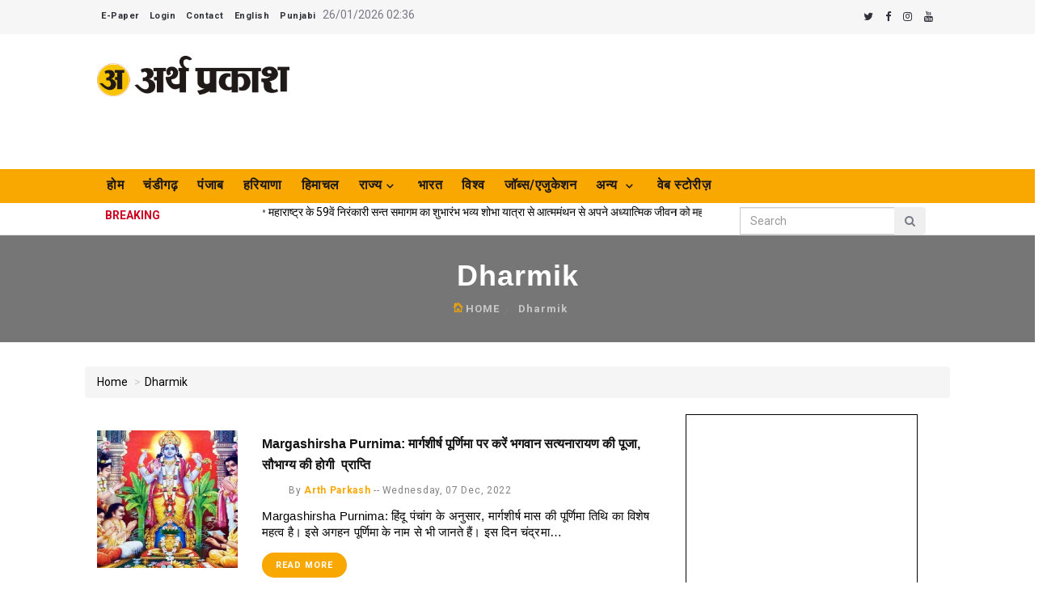

--- FILE ---
content_type: text/html; charset=UTF-8
request_url: https://www.arthparkash.com/tag/shubh-muhoort
body_size: 14102
content:
<!DOCTYPE html>
<html lang="en">
    <head>
        <!hindi>
        
       <script async src="https://securepubads.g.doubleclick.net/tag/js/gpt.js"></script>
<script>
  window.googletag = window.googletag || {cmd: []};
  googletag.cmd.push(function() {
    googletag.defineSlot('/22870719975/300x250', [300, 250], 'div-gpt-ad-1674548725042-0').addService(googletag.pubads());
    googletag.pubads().enableSingleRequest();
    googletag.enableServices();
  });
</script>
        <meta name="google-site-verification" content="Nk9r8siQZ4MQa5h2cppZcLpnJXrZGvTUpl3Py8tZ2Lw" />
        <meta charset="utf-8">
        <meta http-equiv="X-UA-Compatible" content="IE=edge">
        <meta name="viewport" content="width=device-width, initial-scale=1">
        <link rel="canonical" href="https://www.arthparkash.com/tag/shubh-muhoort"/>
        <link rel="alternate" hreflang="hi-in" href=" https://www.arthparkash.com/tag/shubh-muhoort " />
        <link rel="icon" href="/favicon.ico" type="image/x-icon">
        <!-- meta for homepage start -->
        <!-- meta for homepage closed -->
        <!-- All Category meta start -->
        <!-- All category meta closed -->
        <!-- single news start -->
        <!-- single news closed -->
        <!-- All page head  start-->
        <title> Hindi news, हिंदी न्यूज़ Latest Hindi News, ताजा ख़बरें, on Arth Parkash</title>
        <meta name="keywords" content="" />
        <meta name="description" content=""/>
        <meta name="author" content="Arth Parkash" />
        <meta name="Geography" content="Arth Parkash Bhawan Opposite Tribune Colony, Sector 29D, Chandigarh, 160029"/>
        <meta name="Language" content="Hindi"/>
        <meta name="Copyright" content="https://www.arthparkash.com/"/>
        <meta name="Designer" content="https://www.arthparkash.com/"/>
        <meta name="Publisher" content="https://www.arthparkash.com/"/>
        <!-- All page head end-->
        <!-- Favicon -->
        <link rel="shortcut icon" href="https://www.arthparkash.com/uploads/images/2021-09-17/13.png"/>
        <!-- google fonts -->
        <link href="https://fonts.googleapis.com/css?family=Roboto:100,100i,300,300i,400,400i,700,700i,900,900i|Roboto:300,300i,400,400i,500,500i,700,700i" rel="stylesheet">
        <!-- optimization css link -->
        <link rel="stylesheet" type="text/css" href="https://www.arthparkash.com/application/views/themes/Sports-News-Theme/web-assets/css/app.css?v=3.1">
        <!-- font awesome -->
        <link rel="stylesheet" href="https://www.arthparkash.com/application/views/themes/Sports-News-Theme/web-assets/plugins/font-awesome/css/font-awesome.min.css">
        <link href="https://www.arthparkash.com/application/views/themes/Sports-News-Theme/web-assets/plugins/jquery-ui-1.12.1.custom/jquery-ui.min.css" rel="stylesheet">
        <link href="https://www.arthparkash.com/application/views/themes/Sports-News-Theme/web-assets/css/customcss.css?v=3.1" rel="stylesheet">
        <!-- dynamic css -->
        <style type="text/css">
      body{font-family:Roboto;font-size:px;line-height:1.4}h1,h2,h3,h4,h5,h6{font-family:Roboto}p{font-family:Roboto}.category-headding{font-family:Roboto}.slide .post-badge{font-family:Roboto}.sidebar-nav ul li a{font-family:Roboto}.post-editor-date{font-family:Roboto}.item-details .sub-category-title{font-family:Roboto}.headding-news .post-info span,.news-feed .post-info span,.weekly-news-inner .post-info span{font-family:Roboto}.vote-inner .radio-inline{font-family:Roboto}.footer-logo-address address{font-family:Roboto}footer ul li a{font-family:Roboto}.date ul li,.date ul li a{font-family:Roboto}.newsticker li a{font-family:Roboto}.video-headding{font-family:Roboto}.cats-widget ul li{font-family:Roboto}footer table tbody tr td a{font-family:Roboto}.login-reg-inner label{font-family:Roboto}.headding-news .post-info span,.news-feed .post-info span,.weekly-news-inner .post-info span{background-color:#f9a701;color:#fff}.readmore i{background:#f9a701}.btn-top{color:#f9a701;border:2px solid #f9a701}.btn_five{background-color:#f9a701}.btn-top:hover{background-color:#f9a701}.subscribe-class{background:#f9a701}.bg-color-1{background-color:#f9a701!important}.bg-color-2{background-color:#f9a701!important}.bg-color-3{background-color:#f9a701!important}.bg-color-4{background-color:#f9a701!important}.bg-color-5{color:#fff;background-color:#f9a701!important}.color-1{color:#fff!important}.color-2{color:#fff!important}.color-3{color:#fff!important}.color-4{color:#fff!important}.color-5{color:#fff!important}.date ul li a span{color:#f9a701;font-weight:600}.btn-style{background-color:#f9a701;border:2px solid #f9a701}a:hover{color:#f9a701;text-decoration:none}.box-item:hover .td-module-title a{color:#f9a701}.navbar-nav>li>a:focus,.navbar-nav>li>a:hover{color:#fff;background-color:#f9a701;border-bottom-color:#f9a701}.pagination a.active,.pagination a:active{background-color:#f9a701;border-color:#f9a701;color:#fff}.headding-border{position:relative;border-bottom:1px solid #ddd;background-color:#f9a701;margin-bottom:30px}.current a{position:relative;border-bottom:1px solid #f9a701;color:#111}#widget-slider.owl-theme .owl-dots .owl-dot.active span,#widget-slider.owl-theme .owl-dots .owl-dot:hover span{filter:Alpha(Opacity=100);opacity:1;background:#f9a701}.newsticker-inner a i:hover{background-color:#f9a701;border-color:#f9a701;color:#fff}.headding-news .post-info span,.news-feed .post-info span,.weekly-news-inner .post-info span{background-color:#f9a701;color:#fff}.readmore i{background:#f9a701}.btn-top{color:#f9a701;border:2px solid #f9a701}.btn_five{background-color:#f9a701}.btn-top:hover{background-color:#f9a701}.subscribe-class{background:#f9a701}.bg-color-1{background-color:#f9a701!important}.bg-color-2{background-color:#f9a701!important}.bg-color-3{background-color:#f9a701!important}.bg-color-4{background-color:#f9a701!important}.bg-color-5{color:#fff;background-color:#f9a701!important}.color-1{color:#fff!important}.color-2{color:#fff!important}.color-3{color:#fff!important}.color-4{color:#fff!important}.color-5{color:#fff!important}.date ul li a span{color:#f9a701;font-weight:600}.btn-style{background-color:#f9a701;border:2px solid #f9a701}a:hover{color:#f9a701;text-decoration:none}.box-item:hover .td-module-title a{color:#f9a701}.pagination a.active,.pagination a:active{background-color:#f9a701;border-color:#f9a701;color:#fff}.headding-border{position:relative;border-bottom:1px solid #ddd;background-color:#f9a701;margin-bottom:30px}.current a{position:relative;border-bottom:1px solid #f9a701;color:#111}#widget-slider.owl-theme .owl-dots .owl-dot.active span,#widget-slider.owl-theme .owl-dots .owl-dot:hover span{filter:Alpha(Opacity=100);opacity:1;background:#f9a701}.newsticker-inner a i:hover{background-color:#f9a701;border-color:#f9a701;color:#fff}.owl-carousel .owl-nav button.owl-next:hover,.owl-carousel .owl-nav button.owl-prev:hover{border-color:#f9a701;background-color:#f9a701}.search-area .btn-search{background-color:#f9a701;border-color:#f9a701}.home-bg-color-1 a { background-color: #f9a701 !important;color: #fff; padding: 2px;}.breadcrumbs ul li i {color: #f9a701;font-weight: 600;}.navbar{background-color:#000d27;border-bottom:1px solid #000d27}.header-sticky.sticky{background:#000d27;-webkit-animation:.3s ease-in-out 0s normal none 1 running fadeInDown;animation:.3s ease-in-out 0s normal none 1 running fadeInDown}.navbar-nav>li.active>a{color:#ffffff;background-color:#0193dd;border-bottom-color:#0193dd}.navbar-nav>li>a:focus,.navbar-nav>li>a:hover{color:#ffffff;background-color:#0193dd;border-bottom-color:#0193dd}.navbar-nav>li>a{font-size:14px;font-family:Roboto;line-height:}.navbar-nav>li.active>a {color:#ffffff;background-color: #0193dd;border-bottom-color: #0193dd;}.navbar-nav > li > a {color: #ffffff;font-size: 14px;font-family: Roboto;}.ui-state-active,.ui-state-highlight,.ui-widget-content .ui-state-active,.ui-widget-content .ui-state-highlight{border:1px solid #f9a701;background:#f9a701;color:#fff}.ui-datepicker .ui-datepicker-header{background:#f9a701;color:#fff}.ui-state-hover,.ui-widget-content .ui-state-hover{background:#f9a701;color:#fff;border:1px solid #f9a701}</style>
        <script src="https://www.arthparkash.com/application/views/themes/Sports-News-Theme/web-assets/plugins/jquery/jquery-3.5.1.min.js"></script>
        <script type="application/ld+json">{"@context":"https://schema.org","@type":"NewsMediaOrganization","name":"Arth Parkash","url":"https://www.arthparkash.com/","logo":{"@type":"ImageObject","url":"https://www.arthparkash.com/uploads/images/2021-09-17/1.png","width":600,"height":60},"@id":"https://www.arthparkash.com/#publisher","address":{"@type":"PostalAddress","streetAddress":"Arth Parkash Bhawan Opposite Tribune Colony, Sector 29D","addressLocality":"Chandigarh","addressRegion":"India","postalCode":"160029","telephone":"+911722652743"},"sameAs":["https://www.facebook.com/arthparkash1/","https://twitter.com/arthparkash1","https://in.pinterest.com/arthparkash1","https://www.youtube.com/channel/UCg6b_COp4zzuelGGAtV3YPQ"]}</script>
        <!-- analytics code -->
                <script async src="https://www.googletagmanager.com/gtag/js?id=G-PNJ5GM78RZ"></script>
        <script>
            window.dataLayer = window.dataLayer || [];
            function gtag(){dataLayer.push(arguments);}
            gtag('js', new Date());
            gtag('config', 'G-PNJ5GM78RZ');
        </script>
        
      <!-- for 360 digital google add -->
<script async src="https://securepubads.g.doubleclick.net/tag/js/gpt.js"></script>
<script>
  window.googletag = window.googletag || {cmd: []};
  googletag.cmd.push(function() {
    googletag.defineSlot('/22870719975/300x250', [300, 250], 'div-gpt-ad-1674548725042-0').addService(googletag.pubads());
    googletag.pubads().enableSingleRequest();
    googletag.enableServices();
  });
</script>


        <!-- for google add -->
        <script async src="//pagead2.googlesyndication.com/pagead/js/adsbygoogle.js"></script>
        
        
        <!-- Begin comScore Tag -->
        <script>
            var _comscore = _comscore || [];
            _comscore.push({ c1: "2", c2: "35876635" });
            (function() {
                var s = document.createElement("script"), el = document.getElementsByTagName("script")[0]; s.async = true;
                s.src = "https://sb.scorecardresearch.com/cs/35876635/beacon.js";
                el.parentNode.insertBefore(s, el);
            })();
        </script>
        <noscript>
            <img src="https://sb.scorecardresearch.com/p?c1=2&amp;c2=35876635&amp;cv=3.6.0&amp;cj=1">
        </noscript>
<!-- analytics code -->
        
        <!-- for google add -->
        <script async src="//pagead2.googlesyndication.com/pagead/js/adsbygoogle.js"></script>
        <script async src="https://pagead2.googlesyndication.com/pagead/js/adsbygoogle.js?client=ca-pub-5385767032591738" crossorigin="anonymous"></script>
        
<style>
    .breadcrumb>li+li:before {
    padding: 0 5px;
    color: #ccc;
    content: ">" !important;
    }
    .post-title-author-details h4 {
    font-size: 13px !important;
}
.post-title-author-details h5 {
    font-size: 13px !important;
}
</style>
<link rel="stylesheet" href="https://www.arthparkash.com/home.css">

<meta name="p:domain_verify" content="7f08b94b285aa0e98a73dbb7bf14b8c6"/>

<!-- Google Tag Manager 
<script>(function(w,d,s,l,i){w[l]=w[l]||[];w[l].push({'gtm.start':
new Date().getTime(),event:'gtm.js'});var f=d.getElementsByTagName(s)[0],
j=d.createElement(s),dl=l!='dataLayer'?'&l='+l:'';j.async=true;j.src=
'https://www.googletagmanager.com/gtm.js?id='+i+dl;f.parentNode.insertBefore(j,f);
})(window,document,'script','dataLayer','GTM-WTRLWRL');</script>
End Google Tag Manager -->

<script async src="https://pagead2.googlesyndication.com/pagead/js/adsbygoogle.js?client=ca-pub-5385767032591738"
     crossorigin="anonymous"></script>
    </head>
    <body>
<!-- Google Tag Manager (noscript) 
<noscript><iframe src="https://www.googletagmanager.com/ns.html?id=GTM-WTRLWRL"
height="0" width="0" style="display:none;visibility:hidden"></iframe></noscript>
 End Google Tag Manager (noscript) -->
      
        <div class="se-pre-con"></div>
        <input type="hidden" id="base_url" value="https://www.arthparkash.com/">
        <div class="fb-script" id="remove">
            <div id="fb-root"></div>
        <script>
        	"use strict";
        	(function (d, s, id) {
                var js, fjs = d.getElementsByTagName(s)[0];
                if (d.getElementById(id))
                    return;
                js = d.createElement(s);
                js.id = id;
                js.src = "//connect.facebook.net/en_GB/sdk.js#xfbml=1&version=v2.8";
                fjs.parentNode.insertBefore(js, fjs);
            }(document, 'script', 'facebook-jssdk'));</script>        </div>
        <header>
            <!-- Mobile Menu Start -->
            <div class="mobile-menu-area navbar-fixed-top hidden-sm hidden-md hidden-lg">
                <nav class="mobile-menu" id="mobile-menu" data-image-src="https://www.arthparkash.com/uploads/images/2021-10-04/.jpeg">
                    <div class="sidebar-nav">
                        <ul id="metismenu" class="nav side-menu">
                            <li class="sidebar-search">
                                <form action="https://www.arthparkash.com/search" method="GET" accept-charset="utf-8">
                                <div class="input-group custom-search-form">
                                    <input type="text" class="form-control" placeholder="Search..." name="q">
                                    <span class="input-group-btn">
                                        <button class="btn mobile-menu-btn" type="submit">
                                            <i class="fa fa-search"></i>
                                        </button>
                                    </span>
                                </div>
                                 </form>                                <!-- /input-group -->
                            </li>
                            <li class="active"><a href="https://www.arthparkash.com/" class="active">HOME</a></li>
                            </li></li></li></li></li></li></li></li></li><li> <a  href="https://www.arthparkash.com/category/chandigarh/">चंडीगढ़</a></li><li> <a  href="https://www.arthparkash.com/category/punjab/">पंजाब</a></li><li> <a  href="https://www.arthparkash.com/category/haryana/">हरियाणा</a></li><li> <a  href="https://www.arthparkash.com/category/himachal/">हिमाचल</a></li></li><li><a  href="https://www.arthparkash.com/#">राज्य<span class="fa arrow"></span></a><ul class="nav nav-third-level"> <li><a  href="https://www.arthparkash.com/category/rajasthannews/">राजस्थान</a></li> <li><a  href="https://www.arthparkash.com/category/uttarakhand/">उत्तराखंड</a></li> <li><a  href="https://www.arthparkash.com/category/uttar-pradesh/">उत्तर प्रदेश</a></li> <li><a  href="https://www.arthparkash.com/category/maharashtra/">महाराष्ट्र</a></li> <li><a  href="https://www.arthparkash.com/category/bihar/">बिहार</a></li> <li><a  href="https://www.arthparkash.com/category/telangana/">तेलंगाना/आन्ध्र प्रदेश</a></li></ul></li><li> <a  href="https://www.arthparkash.com/category/india/">भारत</a></li><li> <a  href="https://www.arthparkash.com/category/world/">विश्व</a></li></li></li></li></li><li> <a  href="https://www.arthparkash.com/category/jobseducation/">जॉब्स/एजुकेशन</a></li></li></li><li><a  href="https://www.arthparkash.com/category/Others">अन्य <span class="fa arrow"></span></a><ul class="nav nav-third-level"> <li><a  href="https://www.arthparkash.com/category/travel/">ट्रेवल डायरी</a></li> <li><a  href="https://www.arthparkash.com/category/Food/">खाना खज़ाना</a></li> <li><a  href="https://www.arthparkash.com/category/Important-Days/">ख़ास दिन</a></li> <li><a  href="https://www.arthparkash.com/category/editorial/">संपादकीय</a></li> <li><a  href="https://www.arthparkash.com/category/lifestyle/">लाइफस्टाइल </a></li> <li><a  href="https://www.arthparkash.com/category/entertainment/">मनोरंजन</a></li> <li><a  href="https://www.arthparkash.com/category/sport/">खेल</a></li> <li><a  href="https://www.arthparkash.com/category/Business/">व्यापार</a></li> <li><a  href="https://www.arthparkash.com/category/Dharmik/">धार्मिक</a></li> <li><a  href="https://www.arthparkash.com/category/rashifal/">राशिफल</a></li> <li><a  href="https://www.arthparkash.com/category/other/">इधर उधर की </a></li></ul></li></li><li> <a  href="https://www.arthparkash.com/stories/">वेब स्टोरीज़ </a></li>                                <li><a href="https://arthprakash.com" target="_blank">English</a></li>
                                
                                <li><a href="https://www.arthparkash.com/punjabi">Punjabi</a></li>
                        </ul>
                    </div>
                </nav>
                <div class="container">
                    <div class="top_header_icon">
                        <span class="top_header_icon_wrap">
                            <a href="https://epaper.arthparkash.com/">E-Paper</a>
                        </span>
                        <span class="top_header_icon_wrap">
                            <a href="https://www.arthparkash.com/registration/index"> Login </a>
                        </span>
                        <span class="top_header_icon_wrap">
                            <a href="https://www.arthparkash.com/contact/index">Contact</a>
                        </span>
                    </div>
                    <div id="showLeft" class="nav-icon">
                        <span></span>
                        <span></span>
                        <span></span>
                        <span></span>
                    </div>
                </div>
            </div>
            <!-- Mobile Menu End -->
        <!-- top header -->
        <style>
            body {
                font-family: Roboto;
                line-height: 1.7;
            }
        </style>
<div class="top_header hidden-xs">
    <div class="container">
        <div class="row">
             <div class="col-sm-8 col-md-6">
                <div class="top_header_menu_wrap">
                    <ul class="top-header-menu">
                                                                <li><a href="https://arthparkash.com/epaper">E-Paper</a></li>
                                            <li><a href="https://www.arthparkash.com/registration/index"> Login </a></li>
                                            <li><a href="https://www.arthparkash.com/contact/index">Contact</a></li>
                        <li><a href="https://arthprakash.com" target="_blank">English</a></li>
                        <li><a href="https://arthparkashpunjabnews.com/">Punjabi</a></li>
                        <li>26/01/2026 02:36</li>
                    </ul>
                </div>
            </div>
            <!--breaking news-->
            <!--<div id="breaking" class="col-sm-8 col-md-3">
                <div class="newsticker-inner">
                    <ul class="newsticker">
                        <li><a href="https://www.arthparkash.com/chandigarh/details/54272/th-nirankari-sant-samagam-of-maharashtra-inaugurated-with-a-grand-procession">महाराष्ट्र के 59वें निरंकारी सन्त समागम का शुभारंभ भव्य शोभा यात्रा से आत्ममंथन से अपने अध्यात्मिक जीवन को महत्वपूर्ण बनाए</a></li><li><a href="https://www.arthparkash.com/chandigarh/details/54271/major-r-s-virk-lali-wins-by-votes-and-becomes-the-new-president-of-chandigarh-golf-club">मेजर आर. एस. विर्क (लाली) ने 304 वोटों से हासिल की जीत, बने चण्डीगढ़ गोल्फ क्लब के नए अध्यक्ष</a></li><li><a href="https://www.arthparkash.com/chandigarh/details/54270/former-bcci-president-is-bindra-passes-away-a-major-loss-to-cricket-administration">पूर्व बीसीसीआई अध्यक्ष आई.एस. बिंद्रा का निधन, क्रिकेट प्रशासन को बड़ी क्षति</a></li><li><a href="https://www.arthparkash.com/entertainment/details/54266/bollywood-actor-dharmendra-gets-padma-shri-after-death">दिवंगत बॉलीवुड एक्टर धर्मेंद्र को 'पद्म विभूषण' सम्मान; सिंगर अलका याग्निक को पद्म भूषण, क्रिकेटर रोहित शर्मा को पद्मश्री, लिस्ट देखिए</a></li><li><a href="https://www.arthparkash.com/haryana/details/54265/the-shrimad-bhagwat-saptah-katha-has-begun-in-baghaula-village">बघौला गांव में श्रीमद भागवत सप्ताह कथा शुरू</a></li>                    </ul>
                    <div class="next-prev-inner">
                        <a href="#" id="prev-button"><i class='pe-7s-angle-left'></i></a>
                        <a href="#" id="next-button"><i class='pe-7s-angle-right'></i></a>
                    </div>
                </div>
            </div>-->
            <div class="col-sm-12 col-md-6">
                <div class="top_header_icon">
                    <span class="top_header_icon_wrap">
                        <a target="_blank" href=" https://twitter.com/arthparkash1" title="Twitter"><i class="fa fa-twitter"></i></a>
                    </span>
                    <span class="top_header_icon_wrap">
                        <a target="_blank" href="https://www.facebook.com/arthparkash1/?fref=ts" title="Facebook"><i class="fa fa-facebook"></i></a>
                    </span>
                    <span class="top_header_icon_wrap">
                        <a target="_blank" href="https://www.instagram.com/arth_parkash/" title="Instagram"><i class="fa fa-instagram"></i></a>
                    </span>
                    <span class="top_header_icon_wrap">
                        <a target="_blank" href="https://www.youtube.com/channel/UCg6b_COp4zzuelGGAtV3YPQ" title="Youtube"><i class="fa fa-youtube"></i></a>
                    </span>
                    <!--<span class="top_header_icon_wrap">
                        <a target="_blank" href="" title="Vimeo"><i class="fa fa-vimeo"></i></a>
                    </span>
                    <span class="top_header_icon_wrap">
                        <a target="_blank" href="" title="Pintereset"><i class="fa fa-pinterest-p"></i></a>
                    </span>-->
                </div>
            </div>
            <!--<div class="col-sm-12 col-md-3"><form action="https://www.arthparkash.com/search" method="GET" accept-charset="utf-8">
                        <div class="input-group search-area"> 
                            <input type="text" class="form-control" placeholder="Search" required name="q" >
                            <div class="input-group-btn">
                                <button class="btn btn-search" type="submit"><i class="fa fa-search" aria-hidden="true"></i></button>
                            </div>
                        </div> 
                    </form></div>-->
        </div>
    </div>
</div>
            <div class="top_banner_wrap">
                <div class="container">
                    <div class="row">
                        <div class="col-xs-12 col-md-3 col-sm-3">
                            <div class="header-logo">
                                <!-- logo -->
                                <a href="https://www.arthparkash.com/" >
                                <img class="td-retina-data img-responsive" src="https://www.arthparkash.com/uploads/images/2023-01-14/a.png" alt="">
                                </a>
                            </div>
                        </div>
                        <style>
                         @media (max-width:767px){
                .adswidth{width:100%;}
                         }
                         @media only screen and (min-width : 320px) {
        .adswidth{width:100%;}
    }
    @media (min-width:768px){
                .adswidth {
                   display:none; 
                }
            }

    .advt_left{
    border:1px solid;
}
                        </style>
                        <div class="adswidth">
                            <script async src="https://pagead2.googlesyndication.com/pagead/js/adsbygoogle.js?client=ca-pub-5385767032591738"
     crossorigin="anonymous"></script>

<ins class="adsbygoogle"
     style="display:inline-block;width:728px;height:90px"
     data-ad-client="ca-pub-5385767032591738"
     data-ad-slot="9417017608"></ins>
<script>
     (adsbygoogle = window.adsbygoogle || []).push({});
</script>

                            <!--<div class="header-banner                             ">
                                <a href="http://"><img width="100%" src="https://www.arthparkash.com/uploads/Advertizement/16eb4538c8e3f2a2f962fe1926d8b932.png" alt=""></a>                            </div>-->
                            <!--<div style="margin-top:3px;margin-bottom:3px;" class="advt_left">
                                <img width="100%" src="https://www.arthparkash.com/banner/aam-aadmi-clinic.gif" alt="">
                            </div>-->
                            <!--<div style="margin-top:3px;margin-bottom:3px;" class="advt_left">
                                <a href="https://www.arthparkash.com/banner/ads11.jpeg" target="_blank"><img width="100%" src="https://www.arthparkash.com/banner/ads1.jpeg" alt=""></a>
                            </div>-->
                            
                            <!--<div class="header-banner                             ">
                                <a href="http://"><img width="100%" src="https://www.arthparkash.com/uploads/Advertizement/16eb4538c8e3f2a2f962fe1926d8b932.png" alt=""></a>                            </div>-->
                            
                            
                            <!--<div style="margin-top:3px;margin-bottom:3px;" class="advt_left">
                                <a href="#"><img width="100%" src="https://www.arthparkash.com/ads/vaisakhi (Punjabi).png" alt=""></a>
                            </div>
                            <div style="margin-top:3px;margin-bottom:3px;" class="advt_left">
                                <a href="#"><img width="100%" src="https://www.arthparkash.com/ads/Khalsa (Punjabi).png" alt=""></a>
                            </div>
                            <div style="margin-top:3px;margin-bottom:3px;" class="advt_left">
                                <a href="#"><img width="100%" src="https://www.arthparkash.com/ads/punjabi.png" alt=""></a>
                            </div>-->
                            <!--<div style="margin-top:3px;margin-bottom:3px;" class="advt_left">
                                <a href="https://www.arthparkash.com/independenceday/ads3.html" target="_blank"><img width="100%" src="https://www.arthparkash.com/banner/swatantra-sangram-yodha3.gif" alt=""></a>
                            </div>
                            <div style="margin-top:3px;margin-bottom:3px;" class="advt_left">
                                <a href="https://www.arthparkash.com/independenceday/ads4.html" target="_blank"><img width="100%" src="https://www.arthparkash.com/banner/swatantra-sangram-yodha4.gif" alt=""></a>
                            </div>
                            <div style="margin-top:3px;margin-bottom:3px;" class="advt_left">
                                <a href="https://www.arthparkash.com/independenceday/ads5.html" target="_blank"><img width="100%" src="https://www.arthparkash.com/banner/swatantra-sangram-yodha5.gif" alt=""></a>
                            </div>-->
                            
                            <!--<div style="margin-top:3px;margin-bottom:3px;" class="banner-add advt_left ">
                                <a href="https://www.ceopunjab.gov.in/index" target="_blank"><img width="100%" src="https://www.arthparkash.com/panjabi1.jpeg" alt=""></a>
                            </div>-->
                            
                           
                            <!-- ads closed -->
                        </div>
                        <div class="col-xs-9 col-md-9 col-sm-9 hidden-xs" style="position: relative;min-height: 90px;">
                            <script async src="https://pagead2.googlesyndication.com/pagead/js/adsbygoogle.js?client=ca-pub-5385767032591738"
                 crossorigin="anonymous"></script>
            <ins class="adsbygoogle"
                 style="display:inline-block;width:100%;height:160px"
                 data-ad-client="ca-pub-5385767032591738"
                 data-ad-slot="7004949322"></ins>
            <script>
                 (adsbygoogle = window.adsbygoogle || []).push({});
            </script>
                            <!--<div class="header-banner                             ">
                                <a href="http://"><img width="100%" src="https://www.arthparkash.com/uploads/Advertizement/16eb4538c8e3f2a2f962fe1926d8b932.png" alt=""></a>                            </div>-->
                            <!--<div style="margin-top:3px;margin-bottom:3px;" class="advt_left">
                                <img width="100%" src="https://www.arthparkash.com/banner/aam-aadmi-clinic.gif" alt="">
                            </div>-->
                            <!--<div style="margin-top:3px;margin-bottom:3px;" class="advt_left">
                                <a href="https://www.arthparkash.com/banner/ads11.jpeg" target="_blank"><img width="100%" src="https://www.arthparkash.com/banner/ads1.jpeg" alt=""></a>
                            </div>-->
                            
                            <!--<div class="header-banner                             ">
                                <a href="http://"><img width="100%" src="https://www.arthparkash.com/uploads/Advertizement/16eb4538c8e3f2a2f962fe1926d8b932.png" alt=""></a>                            </div>-->
                            
                            <!--<div style="margin-top:3px;margin-bottom:3px;" class="advt_left">
                                <a href="#"><img width="100%" src="https://www.arthparkash.com/ads/vaisakhi (Punjabi).png" alt=""></a>
                            </div>
                            <div style="margin-top:3px;margin-bottom:3px;" class="advt_left">
                                <a href="#"><img width="100%" src="https://www.arthparkash.com/ads/Khalsa (Punjabi).png" alt=""></a>
                            </div>
                            <div style="margin-top:3px;margin-bottom:3px;" class="advt_left">
                                <a href="#"><img width="100%" src="https://www.arthparkash.com/ads/punjabi.png" alt=""></a>
                            </div>-->
                            <!--<div style="margin-top:3px;margin-bottom:3px;" class="advt_left">
                                <a href="https://www.arthparkash.com/independenceday/ads.html" target="_blank"><img width="100%" src="https://www.arthparkash.com/banner/pb-govt-independence-day-ad.gif" alt=""></a>
                            </div>
                            <div style="margin-top:3px;margin-bottom:3px;" class="advt_left">
                                <a href="https://www.arthparkash.com/independenceday/ads1.html" target="_blank"><img width="100%" src="https://www.arthparkash.com/banner/swatantra-sangram-yodha.gif" alt=""></a>
                            </div>
                            <div style="margin-top:3px;margin-bottom:3px;" class="advt_left">
                                <a href="https://www.arthparkash.com/independenceday/ads2.html" target="_blank"><img width="100%" src="https://www.arthparkash.com/banner/swatantra-sangram-yodha2.gif" alt=""></a>
                            </div>
                            <div style="margin-top:3px;margin-bottom:3px;" class="advt_left">
                                <a href="https://www.arthparkash.com/independenceday/ads3.html" target="_blank"><img width="100%" src="https://www.arthparkash.com/banner/swatantra-sangram-yodha3.gif" alt=""></a>
                            </div>
                            <div style="margin-top:3px;margin-bottom:3px;" class="advt_left">
                                <a href="https://www.arthparkash.com/independenceday/ads4.html" target="_blank"><img width="100%" src="https://www.arthparkash.com/banner/swatantra-sangram-yodha4.gif" alt=""></a>
                            </div>
                            <div style="margin-top:3px;margin-bottom:3px;" class="advt_left">
                                <a href="https://www.arthparkash.com/independenceday/ads5.html" target="_blank"><img width="100%" src="https://www.arthparkash.com/banner/swatantra-sangram-yodha5.gif" alt=""></a>
                            </div>-->
                            <!-- Ads start -->
                            <!--<div style="margin-top:3px;margin-bottom:3px;" class="banner-add advt_left ">
                                <a href="https://www.ceopunjab.gov.in/index" target="_blank"><img width="100%" src="https://www.arthparkash.com/panjabi1.jpeg" alt=""></a>
                            </div>-->
                            
                           
                            <!-- ads closed -->
                       
                            
                            <!--<div style="margin-bottom:15px" class="banner-add ">
                                <a href="https://www.spenzaceramics.com/" target="_blank"><img width="100%" src="https://www.arthparkash.com/banner/spenza.jpg" alt=""></a>
                            </div>-->
                            <!--<script async src="https://pagead2.googlesyndication.com/pagead/js/adsbygoogle.js?client=ca-pub-5385767032591738"
     crossorigin="anonymous"></script>

<ins class="adsbygoogle"
     style="display:inline-block;width:728px;height:90px"
     data-ad-client="ca-pub-5385767032591738"
     data-ad-slot="9417017608"></ins>
<script>
     (adsbygoogle = window.adsbygoogle || []).push({});
</script>-->
                            <!-- ads closed -->
                        </div>
                       
                    </div>
                </div>
            </div>
            <!-- navber -->
            <nav class="navbar header-sticky hidden-xs">
                <div class="container">
                    <div class="collapse navbar-collapse">
                        <ul class="nav navbar-nav">
                            <li class=""><a href="https://www.arthparkash.com/" class="category01 active">होम</a></li>
                            </li></li></li></li></li></li></li></li></li><li class=""> <a  href="https://www.arthparkash.com/category/chandigarh/" class="">चंडीगढ़</a></li><li class=""> <a  href="https://www.arthparkash.com/category/punjab/" class="">पंजाब</a></li><li class=""> <a  href="https://www.arthparkash.com/category/haryana/" class="">हरियाणा</a></li><li class=""> <a  href="https://www.arthparkash.com/category/himachal/" class="">हिमाचल</a></li></li><li class="dropdown"><a  href="https://www.arthparkash.com/#/" class="dropdown-toggle2" data-toggle="dropdown">राज्य<span class="pe-7s-angle-down"></span></a><ul class="dropdown-menu menu-slide"> <li class=""><a  href="https://www.arthparkash.com/category/rajasthannews/">राजस्थान</a></li> <li class=""><a  href="https://www.arthparkash.com/category/uttarakhand/">उत्तराखंड</a></li> <li class=""><a  href="https://www.arthparkash.com/category/uttar-pradesh/">उत्तर प्रदेश</a></li> <li class=""><a  href="https://www.arthparkash.com/category/maharashtra/">महाराष्ट्र</a></li> <li class=""><a  href="https://www.arthparkash.com/category/bihar/">बिहार</a></li> <li class=""><a  href="https://www.arthparkash.com/category/telangana/">तेलंगाना/आन्ध्र प्रदेश</a></li></ul></li><li class=""> <a  href="https://www.arthparkash.com/category/india/" class="">भारत</a></li><li class=""> <a  href="https://www.arthparkash.com/category/world/" class="">विश्व</a></li></li></li></li></li><li class=""> <a  href="https://www.arthparkash.com/category/jobseducation/" class="">जॉब्स/एजुकेशन</a></li></li></li><li class="dropdown"><a  href="https://www.arthparkash.com/category/Others/" class="dropdown-toggle3" data-toggle="dropdown">अन्य <span class="pe-7s-angle-down"></span></a><ul class="dropdown-menu menu-slide"> <li class=""><a  href="https://www.arthparkash.com/category/travel/">ट्रेवल डायरी</a></li> <li class=""><a  href="https://www.arthparkash.com/category/Food/">खाना खज़ाना</a></li> <li class=""><a  href="https://www.arthparkash.com/category/Important-Days/">ख़ास दिन</a></li> <li class=""><a  href="https://www.arthparkash.com/category/editorial/">संपादकीय</a></li> <li class=""><a  href="https://www.arthparkash.com/category/lifestyle/">लाइफस्टाइल </a></li> <li class=""><a  href="https://www.arthparkash.com/category/entertainment/">मनोरंजन</a></li> <li class=""><a  href="https://www.arthparkash.com/category/sport/">खेल</a></li> <li class=""><a  href="https://www.arthparkash.com/category/Business/">व्यापार</a></li> <li class=""><a  href="https://www.arthparkash.com/category/Dharmik/">धार्मिक</a></li> <li class=""><a  href="https://www.arthparkash.com/category/rashifal/">राशिफल</a></li> <li class=""><a  href="https://www.arthparkash.com/category/other/">इधर उधर की </a></li></ul></li></li><li class=""> <a  href="https://www.arthparkash.com/stories/" class="">वेब स्टोरीज़ </a></li>                        </ul>
                    </div>
                    <!-- navbar-collapse -->
                </div>
            </nav>
            <div class="row bch bb3">
         <div class="container nowtop breaking animtop">
            <span class="ffl cl1 dv">BREAKING</span>
            <div class="ffl cl9 pl3 pr3">
                <marquee scrolldelay="1" scrollamount="6" onmouseover="this.stop();" onmouseout="this.start();">
                     <strong>• </strong> <a javascript:void(0)><a href="https://www.arthparkash.com/chandigarh/details/54272/th-nirankari-sant-samagam-of-maharashtra-inaugurated-with-a-grand-procession">महाराष्ट्र के 59वें निरंकारी सन्त समागम का शुभारंभ भव्य शोभा यात्रा से आत्ममंथन से अपने अध्यात्मिक जीवन को महत्वपूर्ण बनाए</a></a> <strong>• </strong> <a javascript:void(0)><a href="https://www.arthparkash.com/chandigarh/details/54271/major-r-s-virk-lali-wins-by-votes-and-becomes-the-new-president-of-chandigarh-golf-club">मेजर आर. एस. विर्क (लाली) ने 304 वोटों से हासिल की जीत, बने चण्डीगढ़ गोल्फ क्लब के नए अध्यक्ष</a></a> <strong>• </strong> <a javascript:void(0)><a href="https://www.arthparkash.com/chandigarh/details/54270/former-bcci-president-is-bindra-passes-away-a-major-loss-to-cricket-administration">पूर्व बीसीसीआई अध्यक्ष आई.एस. बिंद्रा का निधन, क्रिकेट प्रशासन को बड़ी क्षति</a></a> <strong>• </strong> <a javascript:void(0)><a href="https://www.arthparkash.com/entertainment/details/54266/bollywood-actor-dharmendra-gets-padma-shri-after-death">दिवंगत बॉलीवुड एक्टर धर्मेंद्र को 'पद्म विभूषण' सम्मान; सिंगर अलका याग्निक को पद्म भूषण, क्रिकेटर रोहित शर्मा को पद्मश्री, लिस्ट देखिए</a></a> <strong>• </strong> <a javascript:void(0)><a href="https://www.arthparkash.com/haryana/details/54265/the-shrimad-bhagwat-saptah-katha-has-begun-in-baghaula-village">बघौला गांव में श्रीमद भागवत सप्ताह कथा शुरू</a></a>                            
                        
                </marquee>
            </div>
            <div class="ffr pt1 dv" style="width:25%">
                <div class="bce">
                    <div id="MainHeader1_Panel1" >
	<div class="col-sm-12 col-md-12"><form action="https://www.arthparkash.com/search" method="GET" accept-charset="utf-8">
                        <div class="input-group"> <!-- search area -->
                            <input type="text" class="form-control" placeholder="Search" required name="q" >
                            <div class="input-group-btn">
                                <button class="btn btn-search" type="submit"><i class="fa fa-search" aria-hidden="true"></i></button>
                            </div>
                        </div> <!-- /.search area -->
                    </form></div>
                    
</div>
                </div>
            </div>
            
        </div>
        
    </div>
    <style>
            .bb3 {
    border-bottom: solid 1px #ddd;
}
.bch {
    background-color: #fff;
}

.animtop {
    animation-name: animtop;
    -webkit-animation-name: animtop;
}
.animbottom, .animtop, .animright, .animleft {
    visibility: visible;
    animation-duration: 1s;
    -webkit-animation-duration: 1s;
    animation-timing-function: ease-in-out;
    -webkit-animation-timing-function: ease-in-out;
}
.breaking span {
    display: block;
    font-weight: bold;
    color: #cd0321;
    font-size: 14px;
    line-height: 30px;
    padding-left: 10px;
}
.w1, .cl1, .rc11 {
    width: 8.333333%;
    flex: 8.333333%;
    max-width: 8.333333%;
}
.fl, .sfl, .ffl {
    float: left;
}
.pr3 {
    padding-right: 15px;
}
.pl3 {
    padding-left: 15px;
}
.w9, .cl9, .rc3 {
    width: 65%;
    flex: 65%;
    max-width: 65%;
}

.fl, .sfl, .ffl {
    float: left;
}
:host {
    display: inline-block;
    overflow: hidden;
    text-align: initial;
    white-space: nowrap;
}

marquee {
    display: inline-block;
    width: -webkit-fill-available;
}
.pt1 {
    padding-top: 5px;
}
.w2, .cl2, .rc10 {
    width: 16.666667%;
    flex: 16.666667%;
    max-width: 16.666667%;
}
.fr, .sfr, .ffr {
    float: right;
}
.bce {
    background-color: #fff;
}
.seachbtn {
    float: right;
    height: 17px;
    width: 24px;
    margin-top: 3px;
}
.searchbox {
    float: right;
    border: 0;
    height: 17px;
    font-size: 12px;
    margin-top: 3px;
    background-color: #fff;
    width: 130px;
    border: 1px solid #ddd;
}
textarea, input.text, input[type="text"], input[type="button"], input[type="submit"], .input-checkbox {
    -webkit-appearance: none;
    border-radius: 0;
}
@media (max-width: 768px)
{
    .pl3 {
    padding-left: 52px;
}
.pr3 {
    padding-right:10px;
}
}

.navbar {
    background-color: #f9a701 !important;
    border-bottom: 1px solid #f9a701 !important;
}
.navbar-nav > li > a {
    color: #1c1717 !important;
}
footer {
    background-color: #f9a701 !important; 
    color: #1c1717 !important;
}
footer .category-headding {
    color: #1c1717 !important;
}
footer .headding-border {
    border-color: #f9a701 !important;
}
.footer-logo-address address {
    color:  #1c1717 !important;
}
footer ul li a {
    color: #1c1717 !important;
}
.footer-box .td-module-title a {
    color: #1c1717 !important;
}
.box-item .td-module-title {
    font-size: 13px !important;
}
.subscribe-class {
    background: #f92301 !important;
}
.navbar-nav>li.active>a {
    color: #ffffff !important;
    background-color: #f92301 !important;
    border-bottom-color: #f92301 !important;
}
.navbar-nav > li > a {
    font-size: 16px;
}
.navbar-nav>li>a:hover {
    color: #ffffff !important;
    background-color: #f92301 !important;
    border-bottom-color: #f92301 !important;
}
.news1d span {
    background-color: #f92301 !important;
}
/*.navbar-nav>li.active>a {
    background-color: #43311c !important;
    border-bottom-color: #43311c !important;
}*/
footer .category-headding {
    color: #eae1e1 !important;
    background-color: #1c1717 !important;
}
footer ul li .fa {
    color: #1c1717 !important;
}
.stitle h2 {
    padding: 8px 30px 2px 33px !important;
    background-color: #f92301 !important;
    color: #ffffff !important;
}
        </style>
        </header>
        
<section class="block-inner header-bg-image" data-image-src="https://www.arthparkash.com/">
  
    <div class="container">
        <div class="row">
            <div class="col-sm-12">

                <h1>Dharmik</h1>
                <div class="breadcrumbs">
                    <ul>
                        <li><i class="pe-7s-home"></i> <a href="https://www.arthparkash.com/" title="">HOME</a></li>
                        <li>
                        <a href="https://www.arthparkash.com/categroy/Dharmik/" title="">Dharmik</a></li>
                    </ul>
                </div>
            </div>
        </div>
    </div>
</section>


<div class="container">
    <div class="row">
        <ul id="bc1" class="breadcrumb"><span id="ellipses" style="display: inline;"></span>
            <li><a href="https://www.arthparkash.com/">Home</a> <span class="arrow_text"></span> 
            </li>
            <li><a href="https://www.arthparkash.com/categroy/Dharmik/">Dharmik</a>
            </li>
        </ul>
        <div class="col-sm-8">
                            
            <!-- ad area one -->
            <div class="hidden-lg hidden-md hidden-xs hidden-sm">
                            </div>

            <!--Post list-->
                            <div class="post-style2 wow fadeIn" data-wow-duration="1s">
                    <a href="https://www.arthparkash.com/pooja-lord-satyanarayan-on-marshish-purnima-you-will-get-good-luck/"><img src="https://www.arthparkash.com/uploads/thumb/Satyanarayan.jpg" alt="Satyanarayan"></a>
                    <div class="post-style2-detail">
                        <h3><a href="https://www.arthparkash.com/pooja-lord-satyanarayan-on-marshish-purnima-you-will-get-good-luck/">Margashirsha Purnima: मार्गशीर्ष पूर्णिमा पर करें भगवान सत्यनारायण की पूजा, सौभाग्य की होगी  प्राप्ति</a></h3>
                        <div class="date">
                            <ul>
                                <li><img src="https://www.arthparkash.com/" class="img-responsive" alt=""></li>
                                <!-- <li>By <a title="" href="#"><span>Habib </span></a> --</li> -->

                                <li>By <a title="" href="#"><span>Arth Parkash</span></a> --</li>

                                <li>Wednesday, 07 Dec, 2022</li>
                            </ul>
                        </div>
                        <!-- news -->
                        <p><p>Margashirsha Purnima: हिंदू पंचांग के अनुसार, मार्गशीर्ष मास की पूर्णिमा तिथि का विशेष महत्व है। इसे अगहन पूर्णिमा के नाम से भी जानते हैं। इस दिन चंद्रमा&#8230;</p>
                        <!-- news link -->
                        <a href="https://www.arthparkash.com/pooja-lord-satyanarayan-on-marshish-purnima-you-will-get-good-luck/"class="btn btn-style">Read more</a>                    </div>
                </div>
                            <div class="post-style2 wow fadeIn" data-wow-duration="1s">
                    <a href="https://www.arthparkash.com/read-the-fast-story-on-amla-navami-lord-vishnu-and-mother-lakshmi-will-be-happy-see-the-auspicious-time/"><img src="https://www.arthparkash.com/uploads/thumb/Amla-Navmi.jpg" alt="Amla-Navmi"></a>
                    <div class="post-style2-detail">
                        <h3><a href="https://www.arthparkash.com/read-the-fast-story-on-amla-navami-lord-vishnu-and-mother-lakshmi-will-be-happy-see-the-auspicious-time/">आंवला नवमी पर पढ़े व्रत कथा, भगवान विष्णु और मां लक्ष्मी हो जाएंगे प्रसन्न, देखें शुभ मुहूर्त</a></h3>
                        <div class="date">
                            <ul>
                                <li><img src="https://www.arthparkash.com/" class="img-responsive" alt=""></li>
                                <!-- <li>By <a title="" href="#"><span>Habib </span></a> --</li> -->

                                <li>By <a title="" href="#"><span>Arth Parkash</span></a> --</li>

                                <li>Tuesday, 01 Nov, 2022</li>
                            </ul>
                        </div>
                        <!-- news -->
                        <p><p>हिंदू धर्म में कार्तिक मास का काफी अधिक महत्व है। क्योंकि इस माह में कई बड़े व्रत त्योहार आते हैं। इसी तरह कार्तिक मास के शुक्ल पक्ष की नवमी तिथि को&#8230;</p>
                        <!-- news link -->
                        <a href="https://www.arthparkash.com/read-the-fast-story-on-amla-navami-lord-vishnu-and-mother-lakshmi-will-be-happy-see-the-auspicious-time/"class="btn btn-style">Read more</a>                    </div>
                </div>
                            <div class="post-style2 wow fadeIn" data-wow-duration="1s">
                    <a href="https://www.arthparkash.com/lord-chitragupta-decides-the-time-of-birth-and-death-of-man-see-the-auspicious-time-of-worship/"><img src="https://www.arthparkash.com/uploads/thumb/Lord-Chitragupta.jpg" alt="Lord-Chitragupta"></a>
                    <div class="post-style2-detail">
                        <h3><a href="https://www.arthparkash.com/lord-chitragupta-decides-the-time-of-birth-and-death-of-man-see-the-auspicious-time-of-worship/">भगवान चित्रगुप्त मनुष्य के जन्म व मृत्यु का करते है समय तय, देखें पूजा का शुभ मुहूर्त</a></h3>
                        <div class="date">
                            <ul>
                                <li><img src="https://www.arthparkash.com/" class="img-responsive" alt=""></li>
                                <!-- <li>By <a title="" href="#"><span>Habib </span></a> --</li> -->

                                <li>By <a title="" href="#"><span>Arth Parkash</span></a> --</li>

                                <li>Wednesday, 26 Oct, 2022</li>
                            </ul>
                        </div>
                        <!-- news -->
                        <p><p>आज यानि 26 अक्तूबर 2022 के दिन देशभर में भाई दूज पर्व के साथ चित्रगुप्त पूजा पर्व भी मनाया जा रहा है। आज के दिन भगवान चित्रगुप्त की पूजा से व्यक्ति&#8230;</p>
                        <!-- news link -->
                        <a href="https://www.arthparkash.com/lord-chitragupta-decides-the-time-of-birth-and-death-of-man-see-the-auspicious-time-of-worship/"class="btn btn-style">Read more</a>                    </div>
                </div>
                            <div class="post-style2 wow fadeIn" data-wow-duration="1s">
                    <a href="https://www.arthparkash.com/when-will-the-bhai-dooj-festival-be-celebrated-see-muhurt-and-pooja-vidhi/"><img src="https://www.arthparkash.com/uploads/thumb/Bhai-doj.jpg" alt="Bhai-doj"></a>
                    <div class="post-style2-detail">
                        <h3><a href="https://www.arthparkash.com/when-will-the-bhai-dooj-festival-be-celebrated-see-muhurt-and-pooja-vidhi/">कब मनाया जाएगा भाई दूज पर्व, देखें मुहूर्त व पूजा विधि</a></h3>
                        <div class="date">
                            <ul>
                                <li><img src="https://www.arthparkash.com/" class="img-responsive" alt=""></li>
                                <!-- <li>By <a title="" href="#"><span>Habib </span></a> --</li> -->

                                <li>By <a title="" href="#"><span>Arth Parkash</span></a> --</li>

                                <li>Tuesday, 25 Oct, 2022</li>
                            </ul>
                        </div>
                        <!-- news -->
                        <p><p>दिवाली पर्व के बाद भाई दूज पर्व को बड़े ही हर्षोल्लास के साथ मनाया जाता है। इस पर्व को भाई-बहन के अटूट प्रेम का प्रतीक माना जाता है। इस वर्ष यह पर्व&#8230;</p>
                        <!-- news link -->
                        <a href="https://www.arthparkash.com/when-will-the-bhai-dooj-festival-be-celebrated-see-muhurt-and-pooja-vidhi/"class="btn btn-style">Read more</a>                    </div>
                </div>
                            <div class="post-style2 wow fadeIn" data-wow-duration="1s">
                    <a href="https://www.arthparkash.com/sharad-purnima-fast-will-be-kept-tomorrow-see-fast-date-auspicious-time/"><img src="https://www.arthparkash.com/uploads/thumb/Shard-purnima.jpg" alt="Shard-purnima"></a>
                    <div class="post-style2-detail">
                        <h3><a href="https://www.arthparkash.com/sharad-purnima-fast-will-be-kept-tomorrow-see-fast-date-auspicious-time/">कल रखा जाएगा शरद पूर्णिमा व्रत, देखें व्रत तिथि, शुभ मुहूर्त </a></h3>
                        <div class="date">
                            <ul>
                                <li><img src="https://www.arthparkash.com/" class="img-responsive" alt=""></li>
                                <!-- <li>By <a title="" href="#"><span>Habib </span></a> --</li> -->

                                <li>By <a title="" href="#"><span>Arth Parkash</span></a> --</li>

                                <li>Saturday, 08 Oct, 2022</li>
                            </ul>
                        </div>
                        <!-- news -->
                        <p><p>प्रत्येक वर्ष आश्विन मास के शुक्ल पक्ष की पूर्णिमा तिथि को शरद पूर्णिमा व्रत रखा जाता है। इस दिन चंद्रमा पूरी 16 कलाओं से परिपूर्ण होता है। हिन्दू&#8230;</p>
                        <!-- news link -->
                        <a href="https://www.arthparkash.com/sharad-purnima-fast-will-be-kept-tomorrow-see-fast-date-auspicious-time/"class="btn btn-style">Read more</a>                    </div>
                </div>
                    </div>


        <aside class="col-sm-4 left-padding">
            


<div class="AdvtSample mb4" style="border-color: black">   
    <script async src="https://pagead2.googlesyndication.com/pagead/js/adsbygoogle.js?client=ca-pub-5385767032591738"
        crossorigin="anonymous"></script>
    <ins class="adsbygoogle"
        style="display:inline-block;width:100%;height:360px"
        data-ad-client="ca-pub-5385767032591738"
        data-ad-slot="7004949322"></ins>
    <script>
        (adsbygoogle = window.adsbygoogle || []).push({});
    </script>
</div>



<!--<div class="AdvtSample mb4" style="border">
    <a href="https://dipr.punjab.gov.in/">
       <img src="https://www.arthparkash.com/ads/images/drug.jpg">
    </a>
</div>-->

<!--<div class="AdvtSample mb4" style="border">
    <a href="https://ipr.punjab.gov.in/en/">
       <img src="https://www.arthparkash.com/ads/images/5h.jpg">
    </a>
</div>-->

<div class="AdvtSample mb4" style="border-color: black">
    <img src="https://www.arthparkash.com/ads/images/spenza.jpg">
   </div>

<!--<div class="ad-styling1" id='div-gpt-ad-1674548725042-0'>
    <script>
        googletag.cmd.push(function() { googletag.display('div-gpt-ad-1674548725042-0'); });
    </script>
</div>-->

<!--<div class="item hidden-xs">
    <div class="post-wrapper  fadeIn" data-wow-duration="2s">
        <div class="img-zoom-in">
            <img class="entry-thumb-4 masonry-thumb" src="https://www.arthparkash.com/ads/WAD Advertisement.jpeg" alt="Punjab CM">
        </div>
    </div>
</div>-->

<!--<div class="item hidden-xs" style="padding: 5px;">
    <div class="post-wrapper  fadeIn" data-wow-duration="2s">
        <div class="img-zoom-in">
            <img src="https://www.arthparkash.com/ads/images/ad28jan.jpeg">
        </div>
    </div>
</div>--> 
            <form action="https://www.arthparkash.com/search" method="GET" accept-charset="utf-8">
                    <!--<div class="input-group search-area"> 
                        <input type="text" class="form-control" placeholder="Search articles here ..." name="q">
                        <div class="input-group-btn">
                            <button class="btn btn-search" type="submit"><i class="fa fa-search" aria-hidden="true"></i></button>
                        </div>
                    </div>--> <!-- /.search area -->
            </form>
            <!-- ad area three -->
            <div class="banner-add hidden-lg hidden-md hidden-xs hidden-sm"> <!-- add -->
                <span class="add-title"></span>
                            </div>

                        <!-- social icon -->
           <div class="banner-add">
                <h3 class="category-headding ">SOCIAL PIXEL</h3>
                <div class="headding-border"></div>
                <div class="ssm">
                                                <div class="fb-page" data-href="https://www.facebook.com/arthparkash1/?fref=ts/" data-tabs="timeline" data-width="" data-height="300" data-small-header="false" data-adapt-container-width="true" data-hide-cover="false" data-show-facepile="true">
                            <blockquote cite="https://www.facebook.com/arthparkash1/?fref=ts/" class="fb-xfbml-parse-ignore">
                                    </div>
            </div>
            <br><br>

            

            <!-- ad area four -->
            <div class="banner-add hidden-lg hidden-md hidden-xs hidden-sm"> <!-- add -->
                <span class="add-title"></span>
                            </div>

                    <div class="tab-inner">
                        <ul class="tabs">
                            <li><a href="#">LATEST NEWS</a></li>
                            <li><a href="#">MOST READ</a></li>
                        </ul><hr> <!-- tabs -->
                        <div class="tab_content">
                            <div class="tab-item-inner">
                                                            <div class="box-item wow fadeIn" data-wow-duration="1s">
                                    <div class="img-thumb">
                                                                                     <a href="https://www.arthparkash.com/59th-nirankari-sant-samagam-of-maharashtra-inaugurated-with-a-grand-procession" rel="bookmark"><img class="entry-thumb" src="https://www.arthparkash.com/uploads/thumb/nirankarimmm.gif" alt="" height="80" width="90"></a>
                                                                           </div>
                                    <div class="item-details">
                                        <h6 class="sub-category-title bg-color-1">
                                            <a href="https://www.arthparkash.com/category/chandigarh">चंडीगढ़</a>
                                        </h6>
                                        <h3 class="td-module-title"><a href="https://www.arthparkash.com/59th-nirankari-sant-samagam-of-maharashtra-inaugurated-with-a-grand-procession">महाराष्ट्र के 59वें निरंकारी सन्त समागम का शुभारंभ भव्य शोभा यात्रा से आत्ममंथन से अपने अध्यात्मिक जीवन को महत्वपूर्ण बनाए</a></h3>
                                        <div class="post-editor-date">
                                            <!-- post date -->
                                            <div class="post-date">
                                                <i class="pe-7s-clock"></i>Sunday, 25 Jan, 2026                                            </div>
                                            <!-- post comment -->
                                        </div>
                                    </div>
                                </div>
                                                                <div class="box-item wow fadeIn" data-wow-duration="1s">
                                    <div class="img-thumb">
                                                                                     <a href="https://www.arthparkash.com/major-r-s-virk-lali-wins-by-304-votes-and-becomes-the-new-president-of-chandigarh-golf-club" rel="bookmark"><img class="entry-thumb" src="https://www.arthparkash.com/uploads/thumb/major.gif" alt="" height="80" width="90"></a>
                                                                           </div>
                                    <div class="item-details">
                                        <h6 class="sub-category-title bg-color-1">
                                            <a href="https://www.arthparkash.com/category/chandigarh">चंडीगढ़</a>
                                        </h6>
                                        <h3 class="td-module-title"><a href="https://www.arthparkash.com/major-r-s-virk-lali-wins-by-304-votes-and-becomes-the-new-president-of-chandigarh-golf-club">मेजर आर. एस. विर्क (लाली) ने 304 वोटों से हासिल की जीत, बने चण्डीगढ़ गोल्फ क्लब के नए अध्यक्ष</a></h3>
                                        <div class="post-editor-date">
                                            <!-- post date -->
                                            <div class="post-date">
                                                <i class="pe-7s-clock"></i>Sunday, 25 Jan, 2026                                            </div>
                                            <!-- post comment -->
                                        </div>
                                    </div>
                                </div>
                                                                <div class="box-item wow fadeIn" data-wow-duration="1s">
                                    <div class="img-thumb">
                                                                                     <a href="https://www.arthparkash.com/former-bcci-president-is-bindra-passes-away-a-major-loss-to-cricket-administration" rel="bookmark"><img class="entry-thumb" src="https://www.arthparkash.com/uploads/thumb/bindra.gif" alt="" height="80" width="90"></a>
                                                                           </div>
                                    <div class="item-details">
                                        <h6 class="sub-category-title bg-color-1">
                                            <a href="https://www.arthparkash.com/category/chandigarh">चंडीगढ़</a>
                                        </h6>
                                        <h3 class="td-module-title"><a href="https://www.arthparkash.com/former-bcci-president-is-bindra-passes-away-a-major-loss-to-cricket-administration">क्रिकेट प्रशासन को बड़ी क्षति, पूर्व बीसीसीआई अध्यक्ष आई.एस. बिंद्रा का निधन</a></h3>
                                        <div class="post-editor-date">
                                            <!-- post date -->
                                            <div class="post-date">
                                                <i class="pe-7s-clock"></i>Sunday, 25 Jan, 2026                                            </div>
                                            <!-- post comment -->
                                        </div>
                                    </div>
                                </div>
                                                                <div class="box-item wow fadeIn" data-wow-duration="1s">
                                    <div class="img-thumb">
                                                                                     <a href="https://www.arthparkash.com/48-reduction-in-road-accident-deaths-in-punjab-road-safety-force" rel="bookmark"><img class="entry-thumb" src="https://www.arthparkash.com/uploads/thumb/नैनd.jpeg" alt="" height="80" width="90"></a>
                                                                           </div>
                                    <div class="item-details">
                                        <h6 class="sub-category-title bg-color-1">
                                            <a href="https://www.arthparkash.com/category/punjab">पंजाब</a>
                                        </h6>
                                        <h3 class="td-module-title"><a href="https://www.arthparkash.com/48-reduction-in-road-accident-deaths-in-punjab-road-safety-force">पंजाब में सड़क हादसों में मौतों में 48% की कमी, सड़क सुरक्षा फोर्स बनी मिसाल: मुख्यमंत्री भगवंत मान</a></h3>
                                        <div class="post-editor-date">
                                            <!-- post date -->
                                            <div class="post-date">
                                                <i class="pe-7s-clock"></i>Sunday, 25 Jan, 2026                                            </div>
                                            <!-- post comment -->
                                        </div>
                                    </div>
                                </div>
                                                            </div> <!-- / tab item -->

                            <div class="tab-item-inner">
                                                             <div class="box-item">
                                    <div class="img-thumb">
                                                                                     <a href="https://www.arthparkash.com/farmer-family-duped-of-3050-lakh-rupees-under-the-pretext-of-sending-them-to" rel="bookmark"><img class="entry-thumb" src="https://www.arthparkash.com/uploads/thumb/09_04_2022-scam_22611497.jpg" alt="" height="80" width="90"></a>
                                                                            </div>
                                    
                                    <div class="item-details">
                                        <h6 class="sub-category-title bg-color-5">
                                            <a href="https://www.arthparkash.com/category/haryana"></a>
                                        </h6>
                                        <h3 class="td-module-title">
                                        <a href="https://www.arthparkash.com/farmer-family-duped-of-3050-lakh-rupees-under-the-pretext-of-sending-them-to">अमेरिका भेजने के नाम पर 30.50 लाख की ठगी, किसान परिवार से धोखाधड़ी; युवक को दुबई भेजकर लौटाया</a>
                                        </h3>
                                        <div class="post-editor-date">
                                            <!-- post date -->
                                            <div class="post-date">
                                                <i class="pe-7s-clock"></i> Sunday, 25 Jan, 2026                                            </div>
                                         </div>
                                    </div>
                                </div>
                                                                <div class="box-item">
                                    <div class="img-thumb">
                                                                                     <a href="https://www.arthparkash.com/a-one-year-old-child-was-kidnapped-and-murdered-in-panchkula" rel="bookmark"><img class="entry-thumb" src="https://www.arthparkash.com/uploads/thumb/Capture-murder.JPG" alt="" height="80" width="90"></a>
                                                                            </div>
                                    
                                    <div class="item-details">
                                        <h6 class="sub-category-title bg-color-5">
                                            <a href="https://www.arthparkash.com/category/haryana"></a>
                                        </h6>
                                        <h3 class="td-module-title">
                                        <a href="https://www.arthparkash.com/a-one-year-old-child-was-kidnapped-and-murdered-in-panchkula">पंचकूला में 1 साल के बच्चे की अपहरण के बाद हत्या; सुखोंमाजरी बाईपास से बोरी में मिला शव; मामला प्रेम प्रसंग से जुड़ा; हत्यारोपी गिफ्तार</a>
                                        </h3>
                                        <div class="post-editor-date">
                                            <!-- post date -->
                                            <div class="post-date">
                                                <i class="pe-7s-clock"></i> Sunday, 25 Jan, 2026                                            </div>
                                         </div>
                                    </div>
                                </div>
                                                                <div class="box-item">
                                    <div class="img-thumb">
                                                                                     <a href="https://www.arthparkash.com/private-companies-are-investing-in-punjab-instead-of-other-states" rel="bookmark"><img class="entry-thumb" src="https://www.arthparkash.com/uploads/thumb/f.jpeg" alt="" height="80" width="90"></a>
                                                                            </div>
                                    
                                    <div class="item-details">
                                        <h6 class="sub-category-title bg-color-5">
                                            <a href="https://www.arthparkash.com/category/chandigarh"></a>
                                        </h6>
                                        <h3 class="td-module-title">
                                        <a href="https://www.arthparkash.com/private-companies-are-investing-in-punjab-instead-of-other-states">दूसरे राज्यों को छोड़ पंजाब में निवेश कर रही निजी कंपनियां , महिंद्रा कंपनी का 400 करोड़ का निजी निवेश </a>
                                        </h3>
                                        <div class="post-editor-date">
                                            <!-- post date -->
                                            <div class="post-date">
                                                <i class="pe-7s-clock"></i> Sunday, 25 Jan, 2026                                            </div>
                                         </div>
                                    </div>
                                </div>
                                                                <div class="box-item">
                                    <div class="img-thumb">
                                                                                     <a href="https://www.arthparkash.com/a-proud-moment-for-haryana-jhajjars-daughter-will-hoist" rel="bookmark"><img class="entry-thumb" src="https://www.arthparkash.com/uploads/thumb/vmurmu.jpg" alt="" height="80" width="90"></a>
                                                                            </div>
                                    
                                    <div class="item-details">
                                        <h6 class="sub-category-title bg-color-5">
                                            <a href="https://www.arthparkash.com/category/haryana"></a>
                                        </h6>
                                        <h3 class="td-module-title">
                                        <a href="https://www.arthparkash.com/a-proud-moment-for-haryana-jhajjars-daughter-will-hoist"> हरियाणा के लिए गौरव का पल, 26 जनवरी को राष्ट्रपति द्रौपदी मुर्मू के साथ राष्ट्रीय ध्वज फहराएगी झज्जर की बेटी</a>
                                        </h3>
                                        <div class="post-editor-date">
                                            <!-- post date -->
                                            <div class="post-date">
                                                <i class="pe-7s-clock"></i> Sunday, 25 Jan, 2026                                            </div>
                                         </div>
                                    </div>
                                </div>
                                                            </div> <!-- / tab item -->
                        </div> <!-- / tab_content -->
                    </div> <!-- / tab -->

                    <!-- archive calander -->
                    <div class="archive" >
                        <span class=" category-headding">Archive</span>
                        <div class="headding-border"></div>
                        <div class="calendar_part">
                            <div id="datepicker"></div>
                        </div>
                    </div>
          

        </aside>
    </div>

    <!-- Left add starts -->
    <!--<section class = "left-add">
        <script async src="https://pagead2.googlesyndication.com/pagead/js/adsbygoogle.js?client=ca-pub-5385767032591738"
             crossorigin="anonymous"></script>
        <ins class="adsbygoogle"
             style="display:inline-block;width:160px;height:600px"
             data-ad-client="ca-pub-5385767032591738"
             data-ad-slot="7004949322"></ins>
        <script>
             (adsbygoogle = window.adsbygoogle || []).push({});
        </script>
    </section>-->
    <!--Left add ends -->
    
    <!-- Right add starts -->
    <!--<section class = "right-add">
        <script async src="https://pagead2.googlesyndication.com/pagead/js/adsbygoogle.js?client=ca-pub-5385767032591738"
             crossorigin="anonymous"></script>
        <ins class="adsbygoogle"
             style="display:inline-block;width:160px;height:600px"
             data-ad-client="ca-pub-5385767032591738"
             data-ad-slot="7820967858"></ins>
        <script>
             (adsbygoogle = window.adsbygoogle || []).push({});
        </script>
    </section>-->
    <style>
        @media only screen and (max-width: 768px) {
            section.left-add {
                display:none;
            }
            section.right-add {
                display:none;
            }
        }
        @media only screen and (min-width: 769px) {
            section.left-add {
                display:block;
                text-align: left;
                height: 600px;
                width: 160px;
                position: fixed;
                top: 100px;
                left: 0px;
                z-index:-1;
            }
            section.right-add {
                display:block;
                text-align: right;
                height: 600px;
                width: 160px;
                position: fixed;
                top: 100px;
                right: 0px;
                z-index:-1;
            }
        }
    </style>
    <!-- Right add ends -->
    
    <!-- pagination -->
    <div class="container">
        <div class="row">
            <div class="col-sm-12">
                <div class="text-center">
                     
                </div>
            </div>

            <!-- ad area three -->
            <div class="col-sm-12">
                <div class="banner hidden-lg hidden-md hidden-xs hidden-sm">
                                    </div>
            </div>
        </div>
    </div>


</div>
<!--class="container"-->
        <footer>
            <div class="container">
                <div class="row">
                    <div class="col-sm-3">
                        <div class="row">
                            <div class="col-sm-12">
                                <div class="footer-box footer-logo-address">
                                    <!-- address  -->
                                    <img src="https://www.arthparkash.com/uploads/images/2023-01-14/a3.png" class="img-responsive" alt="">
                                    <address>
                                        विज्ञापन के लिए संपर्क करें
Arth Parkash Bhawan
Opposite Tribune Colony, Sector-29D
Chandigarh-160029                                    </address>
                                </div>
                            </div>
                            <div class="col-sm-12">
                                <div class="subscribe-class">
                                    <a  href="https://www.arthparkash.com/subscription/index" class="btn">Subscribe</a>
                                </div>
                            </div>
                        </div>
                        <!-- /.address  -->
                    </div>
                    <div class="col-sm-5">
                        <div class="row">
                            <div class="col-sm-6">
                                <div class="footer-box">
                                    <span class="category-headding">Address</span>
                                    <div class="headding-border bg-color-5"></div>
                                    <ul>
                                    <div class="footer-box footer-logo-address">
                                        <address>
                                            विज्ञापन के लिए संपर्क करें
                                            Arth Parkash Bhawan
                                            Opposite Tribune Colony, Sector-29D
                                            Chandigarh-160029
                                            <ul>
                                                <li><i style="font-size: 22px;" class="fa fa-mobile"></i> 9814019928</li>
                                                <li><i style="font-size: 22px;"  class="fa fa-mobile"></i> 1722638515</li>
                                            </ul>
                                        </address>
                                    </div>
                                    </ul>
                                </div>
                            </div>
                            <div class="col-sm-6">
                                                                    <div class="footer-box">
                                        <span class="category-headding">Our Company</span>
                                        <div class="headding-border bg-color-5"></div>
                                        <ul>
                                            <li><i class="fa fa-dot-circle-o"></i><a href="https://www.arthparkash.com/page/Contact-/">Contact </a></li><li><i class="fa fa-dot-circle-o"></i><a href="https://www.arthparkash.com/page/About-us/">About us – Hindi Web News Portal </a></li><li><i class="fa fa-dot-circle-o"></i><a href="https://www.arthparkash.com/page/Terms-of/">Terms of Uses </a></li>                                        </ul>
                                    </div>
                                                            </div>
                        </div>
                    </div>
                    <div class="col-sm-4">
                        <div class="footer-box">
                            <span class="category-headding">Popular News</span>
                            <div class="headding-border bg-color-2"></div>
                                                            <div class="box-item">
                                    <div class="img-thumb">
                                                                                     <a href="https://www.arthparkash.com/farmer-family-duped-of-3050-lakh-rupees-under-the-pretext-of-sending-them-to" rel="bookmark"><img class="entry-thumb" src="https://www.arthparkash.com/uploads/thumb/09_04_2022-scam_22611497.jpg" alt="" height="80" width="90"></a>
                                                                            </div>
                                    <div class="item-details">
                                        <!--<h6 class="sub-category-title bg-color-1">
                                            <a href="https://www.arthparkash.com/category/haryana"></a>
                                        </h6>-->
                                        <h3 class="td-module-title">
                                            <a href="https://www.arthparkash.com/farmer-family-duped-of-3050-lakh-rupees-under-the-pretext-of-sending-them-to">अमेरिका भेजने के नाम पर 30.50 लाख की ठगी, किसान परिवार से धोखाधड़ी; युवक को दुबई भेजकर लौटाया</a>
                                        </h3>
                                        <div class="post-date">
                                            <i class="pe-7s-clock"></i> Saturday, 24 Jan, 2026                                        </div>
                                    </div>
                                </div>
                                                            <div class="box-item">
                                    <div class="img-thumb">
                                                                                     <a href="https://www.arthparkash.com/a-one-year-old-child-was-kidnapped-and-murdered-in-panchkula" rel="bookmark"><img class="entry-thumb" src="https://www.arthparkash.com/uploads/thumb/Capture-murder.JPG" alt="" height="80" width="90"></a>
                                                                            </div>
                                    <div class="item-details">
                                        <!--<h6 class="sub-category-title bg-color-1">
                                            <a href="https://www.arthparkash.com/category/haryana"></a>
                                        </h6>-->
                                        <h3 class="td-module-title">
                                            <a href="https://www.arthparkash.com/a-one-year-old-child-was-kidnapped-and-murdered-in-panchkula">पंचकूला में 1 साल के बच्चे की अपहरण के बाद हत्या; सुखोंमाजरी बाईपास से बोरी में मिला शव; मामला प्रेम प्रसंग से जुड़ा; हत्यारोपी गिफ्तार</a>
                                        </h3>
                                        <div class="post-date">
                                            <i class="pe-7s-clock"></i> Saturday, 24 Jan, 2026                                        </div>
                                    </div>
                                </div>
                                                    </div>
                    </div>
                </div>
            </div>
        </footer>
        <!--<div class="sub-footer container">-->
        <div class="sub-footer">
            <!-- sub footer -->
            <div class="container">
                <div class="row">
                    <div class="col-sm-12">
                        <p>© 1986-2024 Copyright. All Rights Reserved with Arth Parkash
 and Maintained By <a href="https://www.webcrayons.biz" target="_blank" style="color:#fff">Web Crayons Biz</a></p>
                        <div class="social">
                            <ul>
                                <li><a href="https://www.facebook.com/arthparkash1/?fref=ts" class="facebook"><i class="fa  fa-facebook"></i> </a></li>
                                <li><a href=" https://twitter.com/arthparkash1" class="twitter"><i class="fa  fa-twitter"></i></a></li>
                                <li><a href="" class="flickr"><i class="fa fa-flickr"></i></a></li>
                                <li><a href="https://www.youtube.com/channel/UCg6b_COp4zzuelGGAtV3YPQ" class="youtube"><i class="fa fa-youtube"></i></a></li>
                                <!--<li><a href="" class="vimeo"><i class="fa fa-vimeo"></i></a></li>
                                 <li><a href="" class="vk"><i class="fa fa-vk"></i></a></li>-->
                            </ul>
                        </div>
                    </div>
                </div>
            </div>
        </div>
        
        <!--Add starts Here-->
        <div class="banner-add footer-add" id = "footer-add">
            <header style="background-color:#000;color:#fff;" id="close">
                <span onclick="document.getElementById('footer-add').style.display='none'" class="close-button topright">×</span>
            </header>
           <!-- <a href="https://www.spenzaceramics.com/" target="_blank"><img width="100%" src="https://www.arthparkash.com/banner/spenza.jpg" alt=""></a>-->
           <script async src="https://pagead2.googlesyndication.com/pagead/js/adsbygoogle.js?client=ca-pub-5385767032591738"
                 crossorigin="anonymous"></script>
            <ins class="adsbygoogle"
                 style="display:inline-block;width:100%;height:160px"
                 data-ad-client="ca-pub-5385767032591738"
                 data-ad-slot="7004949322"></ins>
            <script>
                 (adsbygoogle = window.adsbygoogle || []).push({});
            </script>
        </div>
        <!--<div class="banner-add footer-add1" id = "footer-add1">
            <header style="background-color:#000;color:#fff;" id="close1">
            <span onclick="document.getElementById('footer-add1').style.display='none'" class="close-button topright1">×</span>
            </header>
            <img width="100%" src="https://www.arthparkash.com/banner/aam-aadmi-clinic.gif" alt="">
        </div>
        <div class="banner-add footer-add2" id = "footer-add2">
            <header style="background-color:#000;color:#fff;" id="close2">
            <span onclick="document.getElementById('footer-add2').style.display='none'" class="close-button topright1">×</span>
            </header>
            <a href="https://www.arthparkash.com/independenceday/ads.html" target="_blank"><img width="100%" src="https://www.arthparkash.com/banner/pb-govt-independence-day-ad.gif" alt=""></a>
        </div>
        <div class="banner-add footer-add3" id = "footer-add3">
            <header style="background-color:#000;color:#fff;" id="close3">
            <span onclick="document.getElementById('footer-add3').style.display='none'" class="close-button topright1">×</span>
            </header>
            <a href="https://www.arthparkash.com/independenceday/ads1.html" target="_blank"><img width="100%" src="https://www.arthparkash.com/banner/swatantra-sangram-yodha.gif" alt=""></a>
        </div>
        <div class="banner-add footer-add4" id = "footer-add4">
            <header style="background-color:#000;color:#fff;" id="close4">
            <span onclick="document.getElementById('footer-add4').style.display='none'" class="close-button topright1">×</span>
            </header>
            <a href="https://www.arthparkash.com/independenceday/ads2.html" target="_blank"><img width="100%" src="https://www.arthparkash.com/banner/swatantra-sangram-yodha2.gif" alt=""></a>
        </div>
        <div class="banner-add footer-add5" id = "footer-add5">
            <header style="background-color:#000;color:#fff;" id="close5">
            <span onclick="document.getElementById('footer-add5').style.display='none'" class="close-button topright1">×</span>
            </header>
            <a href="https://www.arthparkash.com/independenceday/ads3.html" target="_blank"><img width="100%" src="https://www.arthparkash.com/banner/swatantra-sangram-yodha3.gif" alt=""></a>
        </div>
        <div class="banner-add footer-add6" id = "footer-add6">
            <header style="background-color:#000;color:#fff;" id="close6">
            <span onclick="document.getElementById('footer-add6').style.display='none'" class="close-button topright1">×</span>
            </header>
            <a href="https://www.arthparkash.com/independenceday/ads4.html" target="_blank"><img width="100%" src="https://www.arthparkash.com/banner/swatantra-sangram-yodha4.gif" alt=""></a>
        </div>
        <div class="banner-add footer-add7" id = "footer-add7">
            <header style="background-color:#000;color:#fff;" id="close7">
            <span onclick="document.getElementById('footer-add7').style.display='none'" class="close-button topright1">×</span>
            </header>
            <a href="https://www.arthparkash.com/independenceday/ads5.html" target="_blank"><img width="100%" src="https://www.arthparkash.com/banner/swatantra-sangram-yodha5.gif" alt=""></a>
        </div>-->
        <style>
            @media (max-width:767px){
                .footer-add {
                   display:block; 
                   position:fixed;
                   bottom:0px;
                   z-index:100;
                   margin-bottom:15px;
                   margin-top:3px;
                   margin-right:15px;
                }
                .close-button {
                    border: none;
                    display: inline-block;
                    padding: 8px 16px;
                    vertical-align: middle;
                    overflow: hidden;
                    text-decoration: none;
                    color: inherit;
                    background-color: inherit;
                    text-align: center;
                    cursor: pointer;
                    white-space: nowrap
                }
                .topright {
                    position: absolute;
                    right: -5px;
                    top: -8px;
                    padding-right: 6px;
                    padding-left: 6px;
                    padding-bottom: 0px;
                    padding-top: 0px;
                    border-radius: 50%;
                }
                
                .footer-add1 {
                   display:block; 
                   position:fixed;
                   bottom:420px;
                   z-index:100;
                   margin-bottom:15px;
                   margin-top:3px;
                   margin-right:15px;
                }
                .footer-add2 {
                   display:block; 
                   position:fixed;
                   bottom:360px;
                   z-index:100;
                   margin-bottom:15px;
                   margin-top:3px;
                   margin-right:15px;
                }
                .footer-add3 {
                   display:block; 
                   position:fixed;
                   bottom:300px;
                   z-index:100;
                   margin-bottom:15px;
                   margin-top:3px;
                   margin-right:15px;
                }
                .footer-add4 {
                   display:block; 
                   position:fixed;
                   bottom:240px;
                   z-index:100;
                   margin-bottom:15px;
                   margin-top:3px;
                   margin-right:15px;
                }
                .footer-add5 {
                   display:block; 
                   position:fixed;
                   bottom:180px;
                   z-index:100;
                   margin-bottom:15px;
                   margin-top:3px;
                   margin-right:15px;
                }
                .footer-add6 {
                   display:block; 
                   position:fixed;
                   bottom:120px;
                   z-index:100;
                   margin-bottom:15px;
                   margin-top:3px;
                   margin-right:15px;
                }
                .footer-add7 {
                   display:block; 
                   position:fixed;
                   bottom:60px;
                   z-index:100;
                   margin-bottom:15px;
                   margin-top:3px;
                   margin-right:15px;
                }
                .close-button1 {
                    border: none;
                    display: inline-block;
                    padding: 8px 16px;
                    vertical-align: middle;
                    overflow: hidden;
                    text-decoration: none;
                    color: inherit;
                    background-color: inherit;
                    text-align: center;
                    cursor: pointer;
                    white-space: nowrap
                }
                .topright1 {
                    position: absolute;
                    right: -5px;
                    top: -8px;
                    padding-right: 6px;
                    padding-left: 6px;
                    padding-bottom: 0px;
                    padding-top: 0px;
                    border-radius: 50%;
                }
            }
            @media (min-width:768px){
                .footer-add {
                   display:none; 
                }
            }
        </style>
        <!--Add Ends Here-->
        <script src="https://www.arthparkash.com/application/views/themes/Sports-News-Theme/web-assets/plugins/jquery-ui-1.12.1.custom/jquery-ui.min.js"></script>
        <script src="https://www.arthparkash.com/application/views/themes/Sports-News-Theme/web-assets/js/app.js?v=3.1"></script>
    <script defer src="https://static.cloudflareinsights.com/beacon.min.js/vcd15cbe7772f49c399c6a5babf22c1241717689176015" integrity="sha512-ZpsOmlRQV6y907TI0dKBHq9Md29nnaEIPlkf84rnaERnq6zvWvPUqr2ft8M1aS28oN72PdrCzSjY4U6VaAw1EQ==" data-cf-beacon='{"version":"2024.11.0","token":"7190d874bd714cf5a7320ea5c17af4e7","r":1,"server_timing":{"name":{"cfCacheStatus":true,"cfEdge":true,"cfExtPri":true,"cfL4":true,"cfOrigin":true,"cfSpeedBrain":true},"location_startswith":null}}' crossorigin="anonymous"></script>
</body>
</html>

--- FILE ---
content_type: text/html; charset=utf-8
request_url: https://www.google.com/recaptcha/api2/aframe
body_size: 267
content:
<!DOCTYPE HTML><html><head><meta http-equiv="content-type" content="text/html; charset=UTF-8"></head><body><script nonce="hcYScXb0lOoXDSfEK1N0Qw">/** Anti-fraud and anti-abuse applications only. See google.com/recaptcha */ try{var clients={'sodar':'https://pagead2.googlesyndication.com/pagead/sodar?'};window.addEventListener("message",function(a){try{if(a.source===window.parent){var b=JSON.parse(a.data);var c=clients[b['id']];if(c){var d=document.createElement('img');d.src=c+b['params']+'&rc='+(localStorage.getItem("rc::a")?sessionStorage.getItem("rc::b"):"");window.document.body.appendChild(d);sessionStorage.setItem("rc::e",parseInt(sessionStorage.getItem("rc::e")||0)+1);localStorage.setItem("rc::h",'1769375197535');}}}catch(b){}});window.parent.postMessage("_grecaptcha_ready", "*");}catch(b){}</script></body></html>